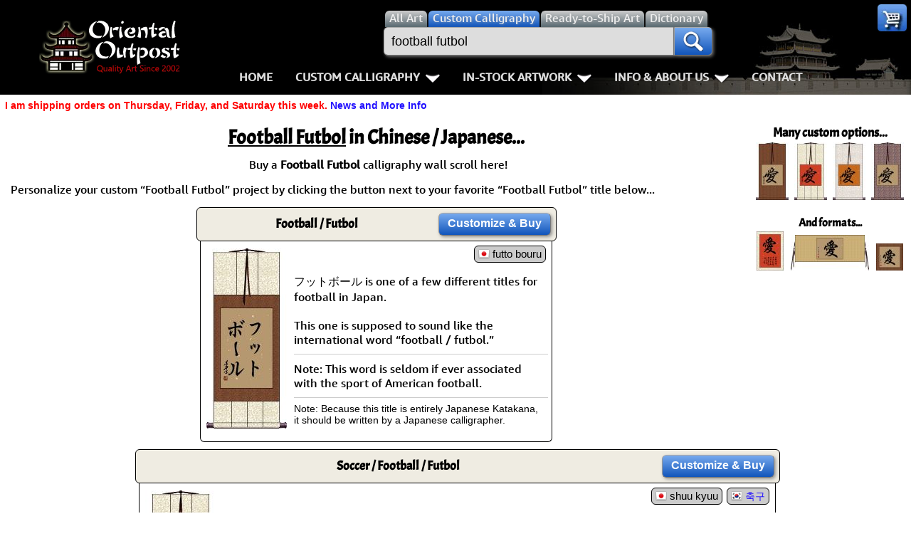

--- FILE ---
content_type: text/html; charset=UTF-8
request_url: https://www.orientaloutpost.com/shufa.php?q=football+futbol
body_size: 11444
content:
<!DOCTYPE html>
<html lang=en>
<head>
<meta charset="utf-8">
<meta name=viewport content="width=device-width,initial-scale=1">
<link rel=icon type=image/png sizes=32x32 href="https://a.ooi1.com/favicon-32x32.png">
<link rel="dns-prefetch" href="https://a.ooi1.com">
<title>Personalized Football Futbol in Chinese &amp; Japanese Kanji Artwork</title>
<link rel=canonical href="https://www.orientaloutpost.com/shufa.php?q=Football+Futbol">
<meta name=description content="Amazing Football Futbol Custom Wall Scrolls in Chinese or Japanese. We create handcrafted Football Futbol calligraphy wall scrolls at discount prices.">
<meta name=keywords content="Search for Football Futbol Japanese Chinese Calligraphy Character symbols letters">
<link rel="stylesheet" href="https://a.ooi1.com/style8b.css">
<link rel="preload" href="https://a.ooi1.com/acme.woff2" crossorigin="anonymous" as="font" type="font/woff2">

<link rel="prefetch" href="//a.ooi1.com/options9c.css">
<style>
.dimnote{clear:right;float:right;margin:2px 5px 3px;width:auto;padding:3px 0 0}
h3{font-size:1.125em}
a.fr:link{border:0}
.fullwidth{width:99%}
.names a{display:inline-block;margin:5px 3px;padding:8px;border:1px solid #abc;border-radius:4px}
.names{text-align:left;padding:10px 0;border-bottom:2px inset #999;overflow:auto}
</style>
</head>
<body><header>
<div class=navspacer></div>
<nav id=navigation class=navigation>
<div class=n-head>
<a href="https://www.orientaloutpost.com/">
<span class="sp logo"></span>
<span class="sp logo_sm"></span>
</a>
<a class=toggler href="nav.php" >Menu <i class="sp menu m5"></i></a>
</div>


<div class=n-body>

<div class=n-body-header>
<a class="fl m5 sp logo" href="https://www.orientaloutpost.com/"></a>
<span class="fr sp close"></span>
<div class="n-item corner">
<a class="sp cart" href="#"></a>
<ul class="n-mega minicart w240">
<li class=citem>
<p class=sl>Your cart is empty, but you should fill it with some of my great artwork bargains.</p>
<p class="sc citem">30-Day<br>Money Back Guarantee!</p></li>
<li class=citem style="display:none"><p class="sr red">Discounts <span class="mcMCdsct">$0.00</span></p></li>
<li class="citem tac"><br><a class="bb m5" href="https://www.orientaloutpost.com/cart.php">View Cart / Checkout</a></li>
</ul>
</div></div>

<div class="upper cd5">
<a class="fl sp logo_sm" href="https://www.orientaloutpost.com/"></a>
<form id=s action="shufa.php">
<div class=fSel>
<label class=sSel for=all title="Search for all types of artwork">
<input id=all class=rSel name=type type=radio value=all>
<span class=dSel>All<span class=dnmob> Art</span></span></label>
<label class=sSel for=shufa title="Search for Custom Japanese and Chinese Calligraphy Titles">
<input id=shufa class=rSel name=type type=radio value=calligraphy checked=checked>
<span class=dSel>Custom Calligraphy</span></label>
<label class=sSel for=art title="Search for Ready-to-Ship Artwork and Calligraphy">
<input id=art class=rSel name=type type=radio value=artwork>
<span class=dSel>Ready-to-Ship<span class=dnmob> Art</span></span></label>
<label class="dnmob sSel" for=dictionary title="Search the Chinese and Japanese Dictionary">
<input id=dictionary class=rSel name=type type=radio value=dictionary>
<span class=dSel>Dictionary</span></label>
</div>
<div class=flex>
<div id=sgBox><ul id=sList></ul></div>
<input id=sBox type=search name=q title="Enter what you want to search for here" value="football futbol" placeholder="Find your artwork" autocomplete=off onkeyup="lookup(this.value)">
<button type=submit class=sButton title=Search!><span class="sp mag"></span></button>
</div>
</form>
<br class=mbr>

<ul class=n-menu>
<li class="n-item stickyhide dnmob"><a class=n-link href="https://www.orientaloutpost.com/">Home</a></li>

<li class=n-item>
<a class=n-link href="#" title="Click to Open">Custom Calligraphy<span class=indicator></span></a>
<div class=n-mega>
<div class=col>
<ul class=n-list>
<li><h3>Key Pages</h3></li>
<li><a href="your-name-in-chinese-calligraphy.php" title="English Names in Chinese">Names in Chinese</a></li>
<li><a href="your-name-in-japanese-calligraphy.php" title="English Names in Japanese">Names in Japanese</a></li>
<li><a href="martial-arts-words-and-phrases.php" title="Martial Arts Words, Titles, and Phrases">Martial Arts</a></li>
<li><a href="ancient-chinese-proverbs-and-philosophy-phrases.php" title="Chinese &amp; Japanese Proverbs">Proverbs</a></li>
<li><a href="chinese-calligraphy-wall-scroll-samples.php" title="See sample images of calligraphy wall scrolls we've built">Samples Images</a></li>
<li><a href="asian-art-mounting.php" title="Tour our wall scroll workshop">How We Build Wall Scrolls</a></li>
<li><a href="size.php" title="Some detailed info &amp; images that explain how we price &amp; what sizes are available">Size &amp; Price Info</a></li>
<li><a href="options.php?cname=Blank+Wall+Scroll" title="Buy Custom Made Blank Wall Scrolls">Custom Blank Wall Scrolls</a></li>
</ul>
</div>
<div class=col>
<ul class=n-list>
<li><h3>Most Popular</h3></li>
<li><a href="aikido.php">Aikido</a></li>
<li><a href="bushido-code-of-the-samurai.php">Bushido / Way of the Samurai</a></li>
<li><a href="double-happiness.php">Double Happiness</a></li>
<li><a href="fall-down-7-times-get-up-8.php">Fall Down 7 Times, Get Up 8</a></li>
<li><a href="karate-do.php">Karate-do</a></li>
<li><a href="mushin.php">No Mind / Mushin</a></li>
<li><a href="peace.php">Peace / Harmony</a></li>
<li><a href="spiritual-energy.php">Life/Spiritual Energy "Chi"</a></li>
</ul>
</div>
<div class=col>
<ul class=n-list>
<li><h3>Love &amp; Kindness</h3></li>
<li><a href="love.php">Love</a></li>
<li><a href="patience.php">Patience</a></li>
<li><a href="eternal-love.php">Eternal Love / Forever</a></li>
<li><a href="double-happiness.php">Double Happiness</a></li>
<li><a href="soul-mates.php">Soul Mates</a></li>
<li><a href="i-love-you.php">I Love You</a></li>
<li><a href="mercy.php">Mercy</a></li>
<li><a href="compassion.php">Compassion</a></li>
</ul>
</div>
<div class=col>
<ul class=n-list>
<li><h3>Inspirational</h3></li>

<li><a href="good-luck.php">Good Luck / Good Fortune</a></li>
<li><a href="faith.php">Believe / Faith / Trust</a></li>
<li><a href="courage.php">Bravery / Courage</a></li>
<li><a href="happiness.php">Happiness / Joy</a></li>
<li><a href="never-give-up.php">Never Give Up</a></li>
<li><a href="serenity-prayer.php">Serenity Prayer</a></li>
<li><a href="perseverance.php">Perseverance</a></li>
<li><a href="spirit-of-dragon-and-tiger.php">The Spirit of Dragon and Tiger</a></li>
</ul>
</div>
</div>
</li>

<li class=n-item>
<a class=n-link href="#" title="Click to Open">In-Stock Artwork<span class=indicator></span></a>
<div class=n-mega>
<div class=col>
<ul class=n-list>
<li><h3>People / Figures</h3></li>
<li><a href="samurai-warrior-art.php" title="Glorious Warriors of Ancient China">Warriors / Samurai</a></li>
<li><a href="buddha-art.php">Buddhist Deities</a></li>
<li><a href="asian-woman-art.php" title="Beautiful Women of Ancient China &amp; Geisha of Japan">Women / Geisha / Empress</a></li>
<li><a href="asian-modern-art.php" title="Asian Woman Modern Art">Women depicted in Modern Art</a></li>
<li><a href="asian-philosopher-art.php" title="Chinese Philosophers">Philosophers</a></li>
<li><a href="japanese-woodblock-prints.php" title="Japanese Woodblock Prints">People on Woodblock Prints</a></li>
</ul>
</div>
<div class=col>
<ul class=n-list>
<li><h3>Animals</h3></li>
<li><a href="koi-fish-art.php">Koi Fish</a></li>
<li><a href="chinese-dragon-art.php">Dragons</a></li>
<li><a href="chinese-tiger-art.php">Tigers</a></li>
<li><a href="chinese-bird-art.php">Egrets, Cranes &amp; other Birds</a></li>
<li><a href="asian-horse-art.php">Horses</a></li>
<li><a href="asian-kitten-art.php">Cats, Dogs &amp; Kittens</a></li>
</ul>
</div>
<div class=col>
<ul class=n-list>
<li><h3>Flowers &amp; Bamboo</h3></li>
<li><a href="asian-flower-art.php">All Flowers</a></li>
<li><a href="chinese-plum-blossom-art.php">Plum Blossoms</a></li>
<li><a href="chinese-peony-flower-art.php">Peony Flowers</a></li>
<li><a href="chinese-lotus-flower-art.php">Lotus Flowers</a></li>
<li><a href="asian-bamboo-art.php">Bamboo</a></li>
<li><a href="birds-flowers-art.php">Birds &amp; Flowers</a></li>
</ul>
</div>
<div class=col>
<ul class=n-list>
<li><h3>Other</h3></li>
<li><a href="asian-landscape-paintings.php" title="Ancient Asian Landscape Paintings">Landscapes</a></li>
<li><a href="asian-philosophy-art.php" title="Asian Philosophy Artwork">Philosophy</a></li>
<li><a href="asian-modern-art.php" title="Chinese Modern Art">Modern Art</a></li>
<li><a href="chinese-folk-art.php" title="Southern Chinese Peasant Art">Folk Art</a></li>
<li><a href="japanese-woodblock-prints.php" title="Japanese Woodblock Print Reproductions">Japanese Woodblock Print Scrolls</a></li>
<li><a href="chinese-calligraphy-art.php" title="Ready-to-Ship Chinese &amp; Japanese Calligraphy Art">In-Stock Calligraphy</a></li>
<li><a href="asian-art-bargain-bin.php" title="Blemished or Flaw Artwork Bargains">Bargain Bin</a></li>
</ul>
</div>
</div>
</li>

<li class="n-item stickyhide">
<a class=n-link href="#" title="Click to Open">Info &amp; About Us<span class=indicator></span></a>
<div class=n-mega>
<div class=col>
<ul class=n-list>
<li><h3>Personal Stuff About Us</h3></li>
<li><a href="help-info.php">Info & Help Page</a></li>
<li><a href="about.php" title="About Us">About Us</a></li>
<li><a href="aboutchina.php" title="China Art">About China</a></li>
<li><a href="charities.php" title="Charities">Favorite Charities</a></li>
<li><a href="blogs.php" title="China Travel Stories">Gary's Stories</a></li>
<li><a href="https://www.facebook.com/OrientalOutpost" title="Oriental Outpost FaceBook Page"><i class="sp fb"></i> FaceBook Page</a></li>
</ul>
</div>
<div class=col>
<ul class=n-list>
<li><h3>Artwork Info</h3></li>
<li><a href="shipping-info.php">Shipping Info</a></li>
<li><a href="asian-art-mounting.php" title="Asian Art Workshop Tour">How We Make Wall Scrolls</a></li>
<li><a href="wall-scrolls/" title="Wall Scroll Care">Hanging &amp; Care of Wall Scrolls</a></li>
<li><a href="framing.php" title="Asian Art Framing Suggestions">Art Framing Suggestions</a></li>
<li><a href="howtoframe.php" title="Step-by-step guide to framing Asian Art">How to Frame</a></li>
</ul>
</div>
<div class=col>
<ul class=n-list>
<li><h3>Special Search &amp; Dictionary</h3></li>
<li><a href="dictionary.php" title="Asian Dictionary">Chinese / Japanese / Buddhist Dictionary</a></li>
<li><a href="shufa.php" title="Chinese &amp; Japanese Calligraphy Dictionary Database">Calligraphy Title Search</a></li>
<li><a href="search.php" title="Search for ready-to-ship Asian Art">In-Stock Artwork Search</a></li>
</ul>
</div>
<div class=col>
<ul class=n-list>
<li><h3>Special Custom Item Ordering</h3></li>
<li><a href="options.php?cname=Blank+Wall+Scroll" title="Custom Blank Wall Scroll">Custom-Made Blank Wall Scrolls</a></li>
<li>&nbsp;</li>
<li><a href="tools/custom-characters.php" title="Order Special Asian Character Wall Scrolls">
漢字 Text to Calligraphy.<br>
Enter Your Own Chinese or Japanese<br>
Text for Custom Calligraphy</a></li>
<li>&nbsp;</li>
<li><a href="feedback.php">Email Me about custom<br>Shikishi board wall scrolls</a></li>
</ul>
</div>
</div>
</li>
<li class="n-item stickyhide"><a class=n-link href="feedback.php">Contact</a></li>
</ul>
</div>
</div>
</nav>
</header>
<p class="cl sl red">I am shipping orders on Thursday, Friday, and Saturday this week. <a href="https://www.orientaloutpost.com/news.php">News and More Info</a></p>




<div id=top class=mdiv>

<div class="ac">
<h3>Many custom options...</h3>
<div class="sf w50" title="Tan paper with copper silk">
<img src="//a.ooi1.com/img/thumbs/k03331sxk0vscu000009_24859.jpg" width=46 height=81 alt="Tan Paper and Copper Silk Love Wall Scroll">
</div>
<div class="sf w50" title="Red paper with ivory silk">
<img src="//a.ooi1.com/img/thumbs/k04331sxk0vsiv002309_24859.jpg" width=46 height=81 alt="Red Paper and Ivory Silk Love Wall Scroll">
</div>
<div class="sf w50" title="Orange paper with white silk">
<img src="//a.ooi1.com/img/thumbs/k15331sxk0vswh000009_24859.jpg" width=46 height=81 alt="Orange Paper Love Scroll">
</div>
<div class="sf w50" title="Tan paper with crazy blue/gold silk">
<img src="//a.ooi1.com/img/thumbs/k033310xk0vsbg000009_24859.jpg" width=46 height=81 alt="Crazy Blue and Gold Silk Love Scroll">
</div>
<br><br>
<h4>And formats...</h4>
<div class="sf w50" title="Long-Aspect Portrait with Inscription">
<img src="//a.ooi1.com/img/thumbs/a04331sxkbvpiv000009_24859.jpg" width=38 height=55 alt="Love Vertical Portrait">
</div>
<div class="sf w100" title="Horizontal Wall Scroll">
<img src="//a.ooi1.com/img/thumbs/a03331sxk0hspm000009_24859.jpg" width=110 height=50 alt="Love Horizontal Wall Scroll">
</div>
<div class="sf w50" title="Ready-to-Frame Portrait">
<img src="//a.ooi1.com/img/thumbs/a03331sxk0vpcu000009_24859.jpg" width=38 height=38 alt="Love Vertical Portrait">
</div>
</div>



<h1><u>Football Futbol</u> in Chinese / Japanese...</h1><p class=tac>Buy a <strong>Football Futbol</strong> calligraphy wall scroll here!</p>
    <p>Personalize your custom “Football Futbol” project by clicking the button next to your favorite “Football Futbol” title below...</p>
    <div class=cd2><div class=ch><div class="m tc"><h3 class=m0>Football / Futbol</h3><p class="sc p0 m0"></p></div><div class="w160 tc tal"><a class="bb m5" href="https://www.orientaloutpost.com/options.php?cname=Football+/+Futbol&amp;cimg=12501+12483+12488+12508+12540+12523">Customize<span class=dnmob>&nbsp;&amp;&nbsp;Buy</span></a></div></div>
<div class=ct><div class="fr tar oset"><div class=cp><span class=pro title="Japanese Romaji for &quot;Football / Futbol&quot;"><i class="sp2 f-jp" title=Japanese></i>&nbsp;futto bouru</span></div></div><div class=mc><a href="https://www.orientaloutpost.com/options.php?cname=Football+/+Futbol&amp;cimg=12501+12483+12488+12508+12540+12523&amp;code=m03332sxk0vsivcu2301" title="Click here to make your Football / Futbol wall scroll look like this."><img src="//a.ooi1.com/img/c/m03332sxk0vsivcu2301_12501_12483_12488_12508_12540_12523.jpg" width=113 height=253 alt="Football / Futbol Scroll"></a></div><br class=cr><p class=e>フットボール is one of a few different titles for football in Japan.<br><br>
This one is supposed to sound like the international word “football / futbol.”</p><hr><p class=e>Note: This word is seldom if ever associated with the sport of American football.</p><hr><p class=sl>Note: Because this title is entirely Japanese Katakana, it should be written by a Japanese calligrapher.</p></div></div><div class=cd5><div class=ch><div class="m tc"><h3 class=m0>Soccer / Football / Futbol</h3><p class="sc p0 m0"></p></div><div class="w160 tc tal"><a class="bb m5" href="https://www.orientaloutpost.com/options.php?cname=Soccer+/+Football+/+Futbol&amp;cimg=36468+29699">Customize<span class=dnmob>&nbsp;&amp;&nbsp;Buy</span></a></div></div>
<div class=ct><div class="fr tar oset27"><div class=cp><span class=pro title="Japanese Romaji for &quot;Soccer / Football / Futbol&quot;"><i class="sp2 f-jp" title=Japanese></i>&nbsp;shuu kyuu</span></div><div class=cp><span class=pro title="Korean pronunciation is &quot;cug gu&quot;"><i class="sp2 f-kr" title=Korean></i>&nbsp;<a class=pro href="https://www.orientaloutpost.com/options.php?cname=Soccer+/+Football+/+Futbol&amp;cimg=36468+29699&amp;95=1&amp;style=hg">축구</a></span></div></div><div class=mc><a href="https://www.orientaloutpost.com/options.php?cname=Soccer+/+Football+/+Futbol&amp;cimg=36468+29699&amp;code=m03271sxk0vsivcu2301" title="Click here to make your Soccer / Football / Futbol wall scroll look like this."><img src="//a.ooi1.com/img/c/m03271sxk0vsivcu2301_36468_29699.jpg" width=100 height=237 alt="Soccer / Football / Futbol Scroll"></a></div><br class=cr><p class=e>蹴球 is the title for football or soccer in Japanese Kanji and old Korean Hanja.<br><br>
The sport is very popular in both Japan and Korea (Korea and Japan co-hosted the football World Cup in 2002 - a world-class sporting event held every four years that rivals the Olympics).<br><br>
In Japan, they sometimes say サッカ (sakka) or フットボール (futto bouru) in place of the pronunciation shown above. 蹴球 is supposed to sound like the English word soccer and football/futbol respectively.<br><br>
The first Kanji means kick and the second means ball. So technically, this means “kick ball” in Japanese and Korean (this is just an educational note - this will always be understood as the game of soccer/football).</p><hr><p class=e>FYI: This game would never be confused with American Football in Japan or Korea. Unlike the game of American basketball and baseball (both quite popular in Japan and Korea), there is only a vague awareness of a rugby-like game that is also called football in the USA.</p></div></div><div class=cd4><div class=ch><div class="m tc"><h3 class=m0>Soccer / Football / Futbol</h3><p class="sc p0 m0"></p></div><div class="w160 tc tal"><a class="bb m5" href="https://www.orientaloutpost.com/options.php?cname=Soccer+/+Football+/+Futbol&amp;cimg=36275+29699">Customize<span class=dnmob>&nbsp;&amp;&nbsp;Buy</span></a></div></div>
<div class=ct><div class="fr tar oset27"><div class=cp><span class=pro title="Pinyin (Mandarin) for &quot;Soccer / Football / Futbol&quot;"><i class="sp2 f-cn" title="Mandarin Chinese"></i>&nbsp;zú qiú</span></div></div><div class=mc><a href="https://www.orientaloutpost.com/options.php?cname=Soccer+/+Football+/+Futbol&amp;cimg=36275+29699&amp;code=a03271sxk0vsivcu2301" title="Click here to make your Soccer / Football / Futbol wall scroll look like this."><img src="//a.ooi1.com/img/c/a03271sxk0vsivcu2301_36275_29699.jpg" width=100 height=247 alt="Soccer / Football / Futbol Scroll"></a></div><br class=cr><p class=e>足球 is the word for football or soccer in Chinese.<br><br>
As with most of the world, football is very popular in China. During the World Cup, the whole country seems to shut down to watch (regardless of whether Team China is playing or not).<br><br>
Soccer is probably the 3rd most popular participation sport in China (after ping pong and badminton).<br><br>
As you might expect, the first character means “foot” and the second character means “ball.”</p><hr><p class=e>FYI: This game would never be confused with American Football in Chinese. As with the rest of the world, there is a vague awareness of what American Football is (often described as "that game kind of like rugby").<br><br>

For those familiar with American Football, there is some disgust regarding the fact that winners of the Superbowl call themselves "world champions" of a game that is only played in the USA. This is one of the reasons that jokes abound about how Americans are unaware that there is a world outside of their borders.</p></div></div><div class=cd1><div class=ch><div class="m tc"><h3 class=m0>Neymar</h3><p class="sc p0 m0"></p></div><div class="w160 tc tal"><a class="bb m5" href="https://www.orientaloutpost.com/options.php?cname=Neymar&amp;cimg=20839+39340+29246">Customize<span class=dnmob>&nbsp;&amp;&nbsp;Buy</span></a></div></div>
<div class=ct><div class="fr tar oset27"><div class=cp><span class=pro title="Pinyin (Mandarin) for &quot;Neymar&quot;"><i class="sp2 f-cn" title="Mandarin Chinese"></i>&nbsp;nèi mǎ ěr</span></div></div><div class=mc><a href="https://www.orientaloutpost.com/options.php?cname=Neymar&amp;cimg=20839+39340+29246&amp;code=a03271sxk0vsivcu2301" title="Click here to make your Neymar wall scroll look like this."><img src="//a.ooi1.com/img/c/a03271sxk0vsivcu2301_20839_39340_29246.jpg" width=100 height=320 alt="Neymar Scroll"></a></div><br class=cr><p class=e>內馬爾 is a common transliteration to Mandarin Chinese for the name Neymar.<br><br>
This name is often associated with Neymar da Silva Santos Júnior, the famous Brazilian football/futbol player.</p></div></div><br class=ca><p class=sc>The following table may be helpful for those studying Chinese or Japanese...</p>
<table class="styled m10 sf b1">

<tr>
<td class=tac>Title</td>
<td class=tac>Characters</td><td class=tac>Romaji <span class="sc nw">(Romanized Japanese)</span></td><td class=tac colspan=2>Various forms of Romanized Chinese</td>
</tr>
<tr class=wht><td class=sl>Football<br>Futbol</td><td>フットボール</td><td class=pro>futto bouru<hr>futtobouru<hr>futto boru</td><td class=pro></td><td class=pro></td>
</tr>
<tr class=gb><td class=sl>Soccer<br>Football<br>Futbol</td><td>蹴球</td><td class=pro>shuu kyuu / shuukyuu / shu kyu</td><td class=pro></td><td class=pro></td>
</tr>
<tr class=wht><td class=sl>Soccer<br>Football<br>Futbol</td><td>足球</td><td class=pro></td><td class=pro>zú qiú / zu2 qiu2 / zu qiu / zuqiu</td><td class=pro>tsu ch`iu / tsuchiu / tsu chiu</td>
</tr>
<tr class=gb><td class=sl>Neymar</td><td>內馬爾<hr>内马尔</td><td class=pro></td><td class=pro>nèi mǎ ěr<hr>nei4 ma3 er3<hr>nei ma er<hr>neimaer</td><td class=pro>nei ma erh<hr>neimaerh</td>
</tr>
<tr><td colspan=5 class=sl>In some entries above you will see that characters have different versions above and below a line.<br>In these cases, the characters above the line are Traditional Chinese, while the ones below are Simplified Chinese.</td></tr></table><br><br>
<div class="m10 r w240"><img class="fl m5" src="//a.ooi1.com/asian-art/dict2.png" width=26 height=20 alt="Dictionary"><p class=sl><a href="dictionary.php?q=Football+Futbol">Lookup <strong>Football Futbol</strong> in my Japanese &amp; Chinese Dictionary</a></p></div>
<br class=ca>
<p class=sc>Successful Chinese Character and Japanese Kanji calligraphy searches within the last few hours...</p>
<div class=names><a href="shufa.php?q=4+noble+truths" title="4 Noble Truths in Chinese characters and Japanese Kanji Calligraphy">4 Noble Truths</a><a href="shufa.php?q=50th+anniversary" title="50th Anniversary in Chinese characters and Japanese Kanji Calligraphy">50th Anniversary</a><a href="shufa.php?q=8+horse" title="8 Horse in Chinese characters and Japanese Kanji Calligraphy">8 Horse</a><a href="shufa.php?q=a+moment+of+time+is+as+precious+as+gold" title="A Moment of Time is as Precious as Gold in Chinese characters and Japanese Kanji Calligraphy">A Moment of Time is as Precious as Gold</a><a href="shufa.php?q=a+mother" title="A Mother in Chinese characters and Japanese Kanji Calligraphy">A Mother</a><a href="shufa.php?q=a+wise+man+changes+his+mind" title="A Wise Man Changes His Mind in Chinese characters and Japanese Kanji Calligraphy">A Wise Man Changes His Mind</a><a href="shufa.php?q=aaliyah" title="Aaliyah in Chinese characters and Japanese Kanji Calligraphy">Aaliyah</a><a href="shufa.php?q=aasa" title="Aasa in Chinese characters and Japanese Kanji Calligraphy">Aasa</a><a href="shufa.php?q=abby" title="Abby in Chinese characters and Japanese Kanji Calligraphy">Abby</a><a href="shufa.php?q=abdulrahman" title="Abdulrahman in Chinese characters and Japanese Kanji Calligraphy">Abdulrahman</a><a href="shufa.php?q=abiel" title="Abiel in Chinese characters and Japanese Kanji Calligraphy">Abiel</a><a href="abigail.php" title="Japanese / Chinese Calligraphy Characters for Abigail">Abigail</a><a href="shufa.php?q=achim" title="Achim in Chinese characters and Japanese Kanji Calligraphy">Achim</a><a href="shufa.php?q=adaleigh" title="Adaleigh in Chinese characters and Japanese Kanji Calligraphy">Adaleigh</a><a href="shufa.php?q=adapt+oneself" title="Adapt Oneself in Chinese characters and Japanese Kanji Calligraphy">Adapt Oneself</a><a href="shufa.php?q=adara" title="Adara in Chinese characters and Japanese Kanji Calligraphy">Adara</a><a href="shufa.php?q=adeed" title="Adeed in Chinese characters and Japanese Kanji Calligraphy">Adeed</a><a href="shufa.php?q=adel" title="Adel in Chinese characters and Japanese Kanji Calligraphy">Adel</a><a href="adele.php" title="Japanese / Chinese Calligraphy Characters for Adele">Adele</a><a href="adonis.php" title="Japanese / Chinese Calligraphy Characters for Adonis">Adonis</a><a href="shufa.php?q=adri" title="Adri in Chinese characters and Japanese Kanji Calligraphy">Adri</a><a href="adriana.php" title="Japanese / Chinese Calligraphy Characters for Adriana">Adriana</a><a href="shufa.php?q=afnan" title="Afnan in Chinese characters and Japanese Kanji Calligraphy">Afnan</a><a href="africa.php" title="Japanese / Chinese Calligraphy Characters for Africa">Africa</a><a href="shufa.php?q=aftab" title="Aftab in Chinese characters and Japanese Kanji Calligraphy">Aftab</a><a href="shufa.php?q=agnieska" title="Agnieska in Chinese characters and Japanese Kanji Calligraphy">Agnieska</a><a href="aikido.php" title="Japanese / Chinese Calligraphy Characters for Aikido">Aikido</a><a href="shufa.php?q=aikido+yoshinkan" title="Aikido Yoshinkan in Chinese characters and Japanese Kanji Calligraphy">Aikido Yoshinkan</a><a href="shufa.php?q=ailey" title="Ailey in Chinese characters and Japanese Kanji Calligraphy">Ailey</a><a href="shufa.php?q=aili" title="Aili in Chinese characters and Japanese Kanji Calligraphy">Aili</a><a href="shufa.php?q=aimee" title="Aimee in Chinese characters and Japanese Kanji Calligraphy">Aimee</a><a href="shufa.php?q=aira" title="Aira in Chinese characters and Japanese Kanji Calligraphy">Aira</a><a href="shufa.php?q=aisha" title="Aisha in Chinese characters and Japanese Kanji Calligraphy">Aisha</a><a href="shufa.php?q=ajay" title="Ajay in Chinese characters and Japanese Kanji Calligraphy">Ajay</a><a href="shufa.php?q=akash" title="Akash in Chinese characters and Japanese Kanji Calligraphy">Akash</a><a href="shufa.php?q=akil" title="Akil in Chinese characters and Japanese Kanji Calligraphy">Akil</a><a href="shufa.php?q=akira" title="Akira in Chinese characters and Japanese Kanji Calligraphy">Akira</a><a href="shufa.php?q=alana" title="Alana in Chinese characters and Japanese Kanji Calligraphy">Alana</a><a href="shufa.php?q=albania" title="Albania in Chinese characters and Japanese Kanji Calligraphy">Albania</a><a href="shufa.php?q=alexand" title="Alexand in Chinese characters and Japanese Kanji Calligraphy">Alexand</a><a href="shufa.php?q=alexei" title="Alexei in Chinese characters and Japanese Kanji Calligraphy">Alexei</a><a href="shufa.php?q=alexi" title="Alexi in Chinese characters and Japanese Kanji Calligraphy">Alexi</a><a href="shufa.php?q=alia" title="Alia in Chinese characters and Japanese Kanji Calligraphy">Alia</a><a href="shufa.php?q=alin" title="Alin in Chinese characters and Japanese Kanji Calligraphy">Alin</a><a href="shufa.php?q=alireza" title="Alireza in Chinese characters and Japanese Kanji Calligraphy">Alireza</a><a href="shufa.php?q=alisha" title="Alisha in Chinese characters and Japanese Kanji Calligraphy">Alisha</a><a href="shufa.php?q=aliya" title="Aliya in Chinese characters and Japanese Kanji Calligraphy">Aliya</a><a href="shufa.php?q=aliza" title="Aliza in Chinese characters and Japanese Kanji Calligraphy">Aliza</a><a href="shufa.php?q=all+good" title="All Good in Chinese characters and Japanese Kanji Calligraphy">All Good</a><a href="shufa.php?q=allyson" title="Allyson in Chinese characters and Japanese Kanji Calligraphy">Allyson</a><a href="shufa.php?q=alone" title="Alone in Chinese characters and Japanese Kanji Calligraphy">Alone</a><a href="always.php" title="Japanese / Chinese Calligraphy Characters for Always">Always</a><a href="shufa.php?q=always+learning" title="Always Learning in Chinese characters and Japanese Kanji Calligraphy">Always Learning</a><a href="shufa.php?q=alya" title="Alya in Chinese characters and Japanese Kanji Calligraphy">Alya</a><a href="shufa.php?q=amaan" title="Amaan in Chinese characters and Japanese Kanji Calligraphy">Amaan</a><a href="amanda.php" title="Japanese / Chinese Calligraphy Characters for Amanda">Amanda</a><a href="shufa.php?q=amani" title="Amani in Chinese characters and Japanese Kanji Calligraphy">Amani</a><a href="amber.php" title="Japanese / Chinese Calligraphy Characters for Amber">Amber</a><a href="shufa.php?q=ameer" title="Ameer in Chinese characters and Japanese Kanji Calligraphy">Ameer</a><a href="amelia.php" title="Japanese / Chinese Calligraphy Characters for Amelia">Amelia</a><a href="shufa.php?q=amina" title="Amina in Chinese characters and Japanese Kanji Calligraphy">Amina</a><a href="shufa.php?q=amine" title="Amine in Chinese characters and Japanese Kanji Calligraphy">Amine</a><a href="shufa.php?q=anada" title="Anada in Chinese characters and Japanese Kanji Calligraphy">Anada</a><a href="shufa.php?q=anas" title="Anas in Chinese characters and Japanese Kanji Calligraphy">Anas</a><a href="shufa.php?q=andreea" title="Andreea in Chinese characters and Japanese Kanji Calligraphy">Andreea</a><a href="shufa.php?q=andri" title="Andri in Chinese characters and Japanese Kanji Calligraphy">Andri</a><a href="andy.php" title="Japanese / Chinese Calligraphy Characters for Andy">Andy</a><a href="shufa.php?q=angi" title="Angi in Chinese characters and Japanese Kanji Calligraphy">Angi</a><a href="shufa.php?q=anhao" title="Anhao in Chinese characters and Japanese Kanji Calligraphy">Anhao</a><a href="anisa.php" title="Japanese / Chinese Calligraphy Characters for Anisa">Anisa</a><a href="shufa.php?q=anjan" title="Anjan in Chinese characters and Japanese Kanji Calligraphy">Anjan</a><a href="shufa.php?q=anje" title="Anje in Chinese characters and Japanese Kanji Calligraphy">Anje</a><a href="shufa.php?q=annabelle" title="Annabelle in Chinese characters and Japanese Kanji Calligraphy">Annabelle</a><a href="shufa.php?q=antoni" title="Antoni in Chinese characters and Japanese Kanji Calligraphy">Antoni</a><a href="shufa.php?q=anushka" title="Anushka in Chinese characters and Japanese Kanji Calligraphy">Anushka</a><a href="april.php" title="Japanese / Chinese Calligraphy Characters for April">April</a><a href="shufa.php?q=arabelle" title="Arabelle in Chinese characters and Japanese Kanji Calligraphy">Arabelle</a><a href="shufa.php?q=aradia" title="Aradia in Chinese characters and Japanese Kanji Calligraphy">Aradia</a><a href="shufa.php?q=arcana" title="Arcana in Chinese characters and Japanese Kanji Calligraphy">Arcana</a><a href="shufa.php?q=arek" title="Arek in Chinese characters and Japanese Kanji Calligraphy">Arek</a><a href="shufa.php?q=arella" title="Arella in Chinese characters and Japanese Kanji Calligraphy">Arella</a><a href="shufa.php?q=ares" title="Ares in Chinese characters and Japanese Kanji Calligraphy">Ares</a><a href="shufa.php?q=arilyn" title="Arilyn in Chinese characters and Japanese Kanji Calligraphy">Arilyn</a><a href="shufa.php?q=arissa" title="Arissa in Chinese characters and Japanese Kanji Calligraphy">Arissa</a><a href="shufa.php?q=arlo" title="Arlo in Chinese characters and Japanese Kanji Calligraphy">Arlo</a><a href="shufa.php?q=arman" title="Arman in Chinese characters and Japanese Kanji Calligraphy">Arman</a><a href="shufa.php?q=aron" title="Aron in Chinese characters and Japanese Kanji Calligraphy">Aron</a><a href="shufa.php?q=arra" title="Arra in Chinese characters and Japanese Kanji Calligraphy">Arra</a><a href="shufa.php?q=art+of+healing" title="Art of Healing in Chinese characters and Japanese Kanji Calligraphy">Art of Healing</a><a href="shufa.php?q=arun" title="Arun in Chinese characters and Japanese Kanji Calligraphy">Arun</a><a href="shufa.php?q=aruna" title="Aruna in Chinese characters and Japanese Kanji Calligraphy">Aruna</a><a href="aseel.php" title="Japanese / Chinese Calligraphy Characters for Aseel">Aseel</a><a href="shufa.php?q=ashleigh" title="Ashleigh in Chinese characters and Japanese Kanji Calligraphy">Ashleigh</a><a href="shufa.php?q=auspicious" title="Auspicious in Chinese characters and Japanese Kanji Calligraphy">Auspicious</a><a href="shufa.php?q=ayan" title="Ayan in Chinese characters and Japanese Kanji Calligraphy">Ayan</a><a href="shufa.php?q=ayelen" title="Ayelen in Chinese characters and Japanese Kanji Calligraphy">Ayelen</a><a href="shufa.php?q=ayla" title="Ayla in Chinese characters and Japanese Kanji Calligraphy">Ayla</a><a href="ayleen.php" title="Japanese / Chinese Calligraphy Characters for Ayleen">Ayleen</a><a href="shufa.php?q=ayling" title="Ayling in Chinese characters and Japanese Kanji Calligraphy">Ayling</a><a href="shufa.php?q=ayra" title="Ayra in Chinese characters and Japanese Kanji Calligraphy">Ayra</a><a href="shufa.php?q=azira" title="Azira in Chinese characters and Japanese Kanji Calligraphy">Azira</a><a href="shufa.php?q=azka" title="Azka in Chinese characters and Japanese Kanji Calligraphy">Azka</a><a href="shufa.php?q=azrael" title="Azrael in Chinese characters and Japanese Kanji Calligraphy">Azrael</a><a href="shufa.php?q=back" title="Back in Chinese characters and Japanese Kanji Calligraphy">Back</a><a href="barbara.php" title="Japanese / Chinese Calligraphy Characters for Barbara">Barbara</a><a href="shufa.php?q=basil" title="Basil in Chinese characters and Japanese Kanji Calligraphy">Basil</a><a href="shufa.php?q=be+free" title="Be Free in Chinese characters and Japanese Kanji Calligraphy">Be Free</a><a href="shufa.php?q=beautician+hairdresser" title="Beautician Hairdresser in Chinese characters and Japanese Kanji Calligraphy">Beautician Hairdresser</a><a href="beautiful.php" title="Japanese / Chinese Calligraphy Characters for Beautiful">Beautiful</a><a href="shufa.php?q=beautiful+clear+sky" title="Beautiful Clear Sky in Chinese characters and Japanese Kanji Calligraphy">Beautiful Clear Sky</a><a href="shufa.php?q=beautiful+woman+proverb" title="Beautiful Woman Proverb in Chinese characters and Japanese Kanji Calligraphy">Beautiful Woman Proverb</a><a href="shufa.php?q=before" title="Before in Chinese characters and Japanese Kanji Calligraphy">Before</a><a href="shufa.php?q=belinda" title="Belinda in Chinese characters and Japanese Kanji Calligraphy">Belinda</a><a href="shufa.php?q=beloved+son+beloved+child" title="Beloved Son Beloved Child in Chinese characters and Japanese Kanji Calligraphy">Beloved Son Beloved Child</a><a href="shufa.php?q=bennie" title="Bennie in Chinese characters and Japanese Kanji Calligraphy">Bennie</a><a href="shufa.php?q=bert" title="Bert in Chinese characters and Japanese Kanji Calligraphy">Bert</a><a href="shufa.php?q=bertie" title="Bertie in Chinese characters and Japanese Kanji Calligraphy">Bertie</a><a href="shufa.php?q=betsy" title="Betsy in Chinese characters and Japanese Kanji Calligraphy">Betsy</a><a href="shufa.php?q=bhavi" title="Bhavi in Chinese characters and Japanese Kanji Calligraphy">Bhavi</a><a href="bianca.php" title="Japanese / Chinese Calligraphy Characters for Bianca">Bianca</a><a href="shufa.php?q=birgit" title="Birgit in Chinese characters and Japanese Kanji Calligraphy">Birgit</a><a href="shufa.php?q=black+dragon" title="Black Dragon in Chinese characters and Japanese Kanji Calligraphy">Black Dragon</a><a href="shufa.php?q=blessed+by+god" title="Blessed by God in Chinese characters and Japanese Kanji Calligraphy">Blessed by God</a><a href="shufa.php?q=blessings" title="Blessings in Chinese characters and Japanese Kanji Calligraphy">Blessings</a><a href="shufa.php?q=body+and+mind" title="Body and Mind in Chinese characters and Japanese Kanji Calligraphy">Body and Mind</a><a href="shufa.php?q=body+mind" title="Body Mind in Chinese characters and Japanese Kanji Calligraphy">Body Mind</a><a href="shufa.php?q=boulder" title="Boulder in Chinese characters and Japanese Kanji Calligraphy">Boulder</a><a href="shufa.php?q=brave" title="Brave in Chinese characters and Japanese Kanji Calligraphy">Brave</a><a href="bravery.php" title="Japanese / Chinese Calligraphy Characters for Bravery">Bravery</a><a href="shufa.php?q=brayan" title="Brayan in Chinese characters and Japanese Kanji Calligraphy">Brayan</a><a href="shufa.php?q=bree" title="Bree in Chinese characters and Japanese Kanji Calligraphy">Bree</a><a href="brenda.php" title="Japanese / Chinese Calligraphy Characters for Brenda">Brenda</a><a href="brianna.php" title="Japanese / Chinese Calligraphy Characters for Brianna">Brianna</a><a href="shufa.php?q=brielle" title="Brielle in Chinese characters and Japanese Kanji Calligraphy">Brielle</a><a href="shufa.php?q=bronwyn" title="Bronwyn in Chinese characters and Japanese Kanji Calligraphy">Bronwyn</a><a href="shufa.php?q=buddha" title="Buddha in Chinese characters and Japanese Kanji Calligraphy">Buddha</a><a href="buddhism.php" title="Japanese / Chinese Calligraphy Characters for Buddhism">Buddhism</a><a href="shufa.php?q=buddhist+calligraphy" title="Buddhist Calligraphy in Chinese characters and Japanese Kanji Calligraphy">Buddhist Calligraphy</a><a href="shufa.php?q=bushido+code" title="Bushido Code in Chinese characters and Japanese Kanji Calligraphy">Bushido Code</a><a href="shufa.php?q=calista" title="Calista in Chinese characters and Japanese Kanji Calligraphy">Calista</a><a href="camellia.php" title="Japanese / Chinese Calligraphy Characters for Camellia">Camellia</a><a href="shufa.php?q=capriana" title="Capriana in Chinese characters and Japanese Kanji Calligraphy">Capriana</a><a href="shufa.php?q=caramel" title="Caramel in Chinese characters and Japanese Kanji Calligraphy">Caramel</a><a href="shufa.php?q=carissa" title="Carissa in Chinese characters and Japanese Kanji Calligraphy">Carissa</a><a href="shufa.php?q=carlene" title="Carlene in Chinese characters and Japanese Kanji Calligraphy">Carlene</a><a href="carmen.php" title="Japanese / Chinese Calligraphy Characters for Carmen">Carmen</a><a href="shufa.php?q=caroline" title="Caroline in Chinese characters and Japanese Kanji Calligraphy">Caroline</a><a href="shufa.php?q=carolyn" title="Carolyn in Chinese characters and Japanese Kanji Calligraphy">Carolyn</a><a href="cathy.php" title="Japanese / Chinese Calligraphy Characters for Cathy">Cathy</a><a href="shufa.php?q=cayden" title="Cayden in Chinese characters and Japanese Kanji Calligraphy">Cayden</a><a href="cecilia.php" title="Japanese / Chinese Calligraphy Characters for Cecilia">Cecilia</a><a href="cedric.php" title="Japanese / Chinese Calligraphy Characters for Cedric">Cedric</a><a href="shufa.php?q=celica" title="Celica in Chinese characters and Japanese Kanji Calligraphy">Celica</a><a href="charity.php" title="Japanese / Chinese Calligraphy Characters for Charity">Charity</a><a href="shufa.php?q=charmaine" title="Charmaine in Chinese characters and Japanese Kanji Calligraphy">Charmaine</a><a href="shufa.php?q=che+guevara" title="Che Guevara in Chinese characters and Japanese Kanji Calligraphy">Che Guevara</a><a href="shufa.php?q=cherie" title="Cherie in Chinese characters and Japanese Kanji Calligraphy">Cherie</a><a href="shufa.php?q=chi+energy" title="Chi Energy in Chinese characters and Japanese Kanji Calligraphy">Chi Energy</a><a href="shufa.php?q=china" title="China in Chinese characters and Japanese Kanji Calligraphy">China</a><a href="chloe.php" title="Japanese / Chinese Calligraphy Characters for Chloe">Chloe</a><a href="shufa.php?q=chop+wood" title="Chop Wood in Chinese characters and Japanese Kanji Calligraphy">Chop Wood</a><a href="christina.php" title="Japanese / Chinese Calligraphy Characters for Christina">Christina</a><a href="shufa.php?q=ciara" title="Ciara in Chinese characters and Japanese Kanji Calligraphy">Ciara</a><a href="cindy.php" title="Japanese / Chinese Calligraphy Characters for Cindy">Cindy</a><a href="clara.php" title="Japanese / Chinese Calligraphy Characters for Clara">Clara</a><a href="shufa.php?q=clarisse" title="Clarisse in Chinese characters and Japanese Kanji Calligraphy">Clarisse</a><a href="shufa.php?q=clarity" title="Clarity in Chinese characters and Japanese Kanji Calligraphy">Clarity</a><a href="shufa.php?q=claro" title="Claro in Chinese characters and Japanese Kanji Calligraphy">Claro</a><a href="shufa.php?q=claryssa" title="Claryssa in Chinese characters and Japanese Kanji Calligraphy">Claryssa</a><a href="shufa.php?q=cleo" title="Cleo in Chinese characters and Japanese Kanji Calligraphy">Cleo</a><a href="compassion.php" title="Japanese / Chinese Calligraphy Characters for Compassion">Compassion</a><a href="confucius.php" title="Japanese / Chinese Calligraphy Characters for Confucius">Confucius</a><a href="shufa.php?q=connie" title="Connie in Chinese characters and Japanese Kanji Calligraphy">Connie</a><a href="shufa.php?q=conor" title="Conor in Chinese characters and Japanese Kanji Calligraphy">Conor</a><a href="shufa.php?q=cora" title="Cora in Chinese characters and Japanese Kanji Calligraphy">Cora</a><a href="shufa.php?q=correct" title="Correct in Chinese characters and Japanese Kanji Calligraphy">Correct</a><a href="shufa.php?q=cosima" title="Cosima in Chinese characters and Japanese Kanji Calligraphy">Cosima</a><a href="shufa.php?q=crisis" title="Crisis in Chinese characters and Japanese Kanji Calligraphy">Crisis</a><a href="shufa.php?q=crouching+tiger+hidden+dragon" title="Crouching Tiger Hidden Dragon in Chinese characters and Japanese Kanji Calligraphy">Crouching Tiger Hidden Dragon</a><a href="shufa.php?q=cuong+nhu" title="Cuong Nhu in Chinese characters and Japanese Kanji Calligraphy">Cuong Nhu</a><a href="shufa.php?q=cycle" title="Cycle in Chinese characters and Japanese Kanji Calligraphy">Cycle</a><a href="shufa.php?q=dadou" title="Dadou in Chinese characters and Japanese Kanji Calligraphy">Dadou</a><a href="shufa.php?q=dahlia" title="Dahlia in Chinese characters and Japanese Kanji Calligraphy">Dahlia</a><a href="daisy.php" title="Japanese / Chinese Calligraphy Characters for Daisy">Daisy</a><a href="shufa.php?q=dakota" title="Dakota in Chinese characters and Japanese Kanji Calligraphy">Dakota</a><a href="damien.php" title="Japanese / Chinese Calligraphy Characters for Damien">Damien</a><a href="daniela.php" title="Japanese / Chinese Calligraphy Characters for Daniela">Daniela</a><a href="dante.php" title="Japanese / Chinese Calligraphy Characters for Dante">Dante</a><a href="shufa.php?q=darcey" title="Darcey in Chinese characters and Japanese Kanji Calligraphy">Darcey</a><a href="shufa.php?q=darcie" title="Darcie in Chinese characters and Japanese Kanji Calligraphy">Darcie</a><a href="shufa.php?q=dark+angel" title="Dark Angel in Chinese characters and Japanese Kanji Calligraphy">Dark Angel</a><a href="darren.php" title="Japanese / Chinese Calligraphy Characters for Darren">Darren</a><a href="shufa.php?q=darryl" title="Darryl in Chinese characters and Japanese Kanji Calligraphy">Darryl</a><a href="shufa.php?q=darwin" title="Darwin in Chinese characters and Japanese Kanji Calligraphy">Darwin</a><a href="shufa.php?q=davian" title="Davian in Chinese characters and Japanese Kanji Calligraphy">Davian</a><a href="shufa.php?q=deanna" title="Deanna in Chinese characters and Japanese Kanji Calligraphy">Deanna</a><a href="shufa.php?q=death+before+dishonor" title="Death Before Dishonor in Chinese characters and Japanese Kanji Calligraphy">Death Before Dishonor</a><a href="shufa.php?q=death+before+dishonour" title="Death Before Dishonour in Chinese characters and Japanese Kanji Calligraphy">Death Before Dishonour</a></div></div><div class="cbig b1 m10"><p class=ptit>All of our calligraphy wall scrolls are handmade.</p>
<p class=sc>When the calligrapher finishes creating your artwork, it is taken to my art mounting workshop in Beijing where a wall scroll is made by hand from a combination of silk, rice paper, and wood.
<br>After we create your wall scroll, it takes at least two weeks for air mail delivery from Beijing to you.</p>
<p class="tac red">Allow a few weeks for delivery. Rush service speeds it up by a week or two for $10!</p>
<p class=sc>When you select your calligraphy, you'll be taken to another page where you can choose various custom options.</p>
</div><br class=ca>
<div class="scrolll sf w300">
<img loading=lazy src="//a.ooi1.com/asian-art/large72.jpg" width=300 height=539 alt="A nice Chinese calligraphy wall scroll">
<p class=ptit>The wall scroll that Sandy is holding in this picture is a &quot;large size&quot;<br>single-character wall scroll.<br>We also offer custom wall scrolls in small, medium, and an even-larger jumbo size.</p></div>

<div class="scrolll sf w400">
<img loading=lazy src="//a.ooi1.com/asian-art/calligrapher2.jpg" width=400 height=400 alt="A professional Chinese Calligrapher">
<p class=ptit>Professional calligraphers are getting to be hard to find these days.<br>Instead of drawing characters by hand, the new generation in China merely type roman letters into their computer keyboards and pick the character that they want from a list that pops up.
<br><br>There is some fear that true Chinese calligraphy may become a lost art in the coming years.  Many art institutes in China are now promoting calligraphy programs in hopes of keeping this unique form
of art alive.</p></div>

<div class="scrolll sf w300">
<img loading=lazy src="//a.ooi1.com/asian-art/zhongwei3.jpg" width=300 height=348 alt="Trying to learn Chinese calligrapher - a futile effort">
<p class=ptit>Even with the teachings of a top-ranked calligrapher in China, my calligraphy will never be good enough to sell. I will leave that to the experts.</p></div>

<div class="scrolll sf w300"><img loading=lazy src="//a.ooi1.com/asian-art/zhongwei2.jpg" width=300 height=202 alt="A high-ranked Chinese master calligrapher that I met in Zhongwei">
<p class=ptit>The same calligrapher who gave me those lessons also
attracted a crowd of thousands and a TV crew as he created characters over
6-feet high.  He happens to be ranked as one of the top 100 calligraphers
in all of China.  He is also one of very few that would actually attempt
such a feat.</p></div>
<br class=ca><p>Check out my lists of <a href="japanese-calligraphy.php">Japanese Kanji Calligraphy Wall Scrolls</a> and <a href="korean-calligraphy.php">Old Korean Hanja Calligraphy Wall Scrolls</a>.</p>
<p class="sl m5">Some people may refer to this entry as <strong>Football Futbol Kanji, Football Futbol Characters</strong>, <strong>Football Futbol in Mandarin Chinese</strong>, <strong>Football Futbol Characters</strong>, <strong>Football Futbol in Chinese Writing</strong>, <strong>Football Futbol in Japanese Writing</strong>, <strong>Football Futbol in Asian Writing</strong>, <strong>Football Futbol Ideograms</strong>, <strong>Chinese Football Futbol symbols</strong>, <strong>Football Futbol Hieroglyphics</strong>, <strong>Football Futbol Glyphs</strong>, <strong>Football Futbol in Chinese Letters</strong>, <strong>Football Futbol Hanzi</strong>, <strong>Football Futbol in Japanese Kanji</strong>, <strong>Football Futbol Pictograms</strong>, <strong>Football Futbol in the Chinese Written-Language</strong>, or <strong>Football Futbol in the Japanese Written-Language.</strong></p><p class=sl>106 people have searched for <strong>Football Futbol</strong> in Chinese or Japanese in the past year.<br><strong>Football Futbol</strong> was last searched for by someone else on Oct 18th, 2025</p><br><br class=ca>
<div id=foot class=inner>

<footer>
<p class="ft sl">
Important Pages:
<a href="https://www.orientaloutpost.com">Home</a>
<a href="asian-art.php">Art Gallery Categories</a>
<a href="new-asian-art.php">Newly-Listed Artwork</a>
</p>
<p class="ft sl">
Information Pages:
<a href="asian-art-mounting.php">How We Make Our Wall Scrolls</a>
<a href="asian-art/">How Chinese Paintings are Mounted</a>
<a href="wall-scrolls/">How To Care For Wall Scrolls</a>
<a href="chinese-character-japanese-kanji-tattoo-service.php">Chinese &amp; Japanese Tattoo Templates</a>
</p>
<p class="ft sl">
About Oriental Outpost:
<a href="about.php">About Us</a>
<a href="aboutchina.php">About China</a>
<a href="blogs.php">Gary's Stories</a>
<a href="journey2017.php">Asian Art Adventures</a>
</p>
<p class="ft sl">
How-To &amp; Dictionary Pages:
<a href="framing.php">Framing Suggestions</a>
<a href="howtoframe.php">How To Frame Asian Art</a>
<a href="dictionary.php">Free Chinese/Japanese Dictionary</a>
<a href="shufa.php">Chinese Calligraphy Dictionary</a>
</p>

<p class="ft sl">
Special Artwork Category Pages:
<a href="kakejiku.php">Japanese Kakejiku</a>
<a href="makimono.php">Japanese Makimono</a>
<a href="wall-scrolls/hanging-scrolls.php">Hanging Scrolls</a>
<a href="chinese-calligraphy-wall-hanging.html">Chinese Calligraphy Wall Hangings</a>
<a href="japanese-calligraphy-wall-hanging.html">Japanese Calligraphy Wall Hangings</a>
<a href="japanese-wall-scrolls.php">Japanese Scrolls</a>
<a href="route.htm">Chinese Artwork Index</a>
<a href="https://www.chinese-scrolls.com">Chinese Scrolls</a> <a href="japanese-hanging-scrolls.php">Japanese Hanging Scrolls</a> <a href="https://www.japanese-scroll.com">Japanese Scroll for Sale</a> </p>

<p class=sc>
<a href="sitemap.html">Site Map</a>
</p>

<p class="sc ca"><a href="image-policy.php">Image Use Policy</a> | <a href="privacy.php">Privacy Policy</a> | <a href="30day.php">Satisfaction Guarantee / Return and Refund Policy</a></p>
<p class=sc>San Diego, California, USA</p>

<p class=sc>&copy; Oriental Outpost 2002 - 2026 &nbsp; - &nbsp; All Rights Reserved</p>
<br><br><br><br>
</footer>
</div>
<script src="//ajax.googleapis.com/ajax/libs/jquery/3.5.1/jquery.min.js"></script>
<script src="//a.ooi1.com/js/pop7r.min.js"></script>

<script async src="//www.googletagmanager.com/gtag/js?id=UA-481758-1"></script>
<script>window.dataLayer=window.dataLayer||[];function gtag(){dataLayer.push(arguments);}gtag('js',new Date());gtag('config','UA-481758-1');</script>

<script>
$('body').one('mousemove touchstart',function(){
$.post('../includes/updater.php',
{q:'football futbol',ip:'3.140.207.87',c:'5',j:'5',s:'4',t:'s',n:0,a:1381});});
</script></body>
</html>
